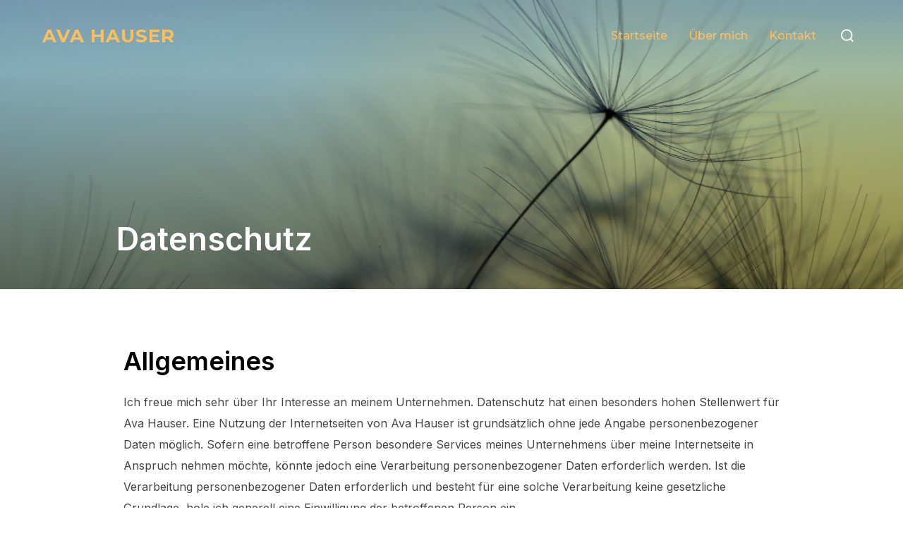

--- FILE ---
content_type: text/css
request_url: https://www.richtungswechsel.jetzt/wp-content/uploads/elementor/css/post-419.css?ver=1683594847
body_size: 344
content:
.elementor-kit-419{--e-global-color-primary:#FFBE59;--e-global-color-secondary:#111213;--e-global-color-text:#343434;--e-global-color-accent:#FF914D;--e-global-typography-primary-font-family:"Roboto";--e-global-typography-primary-font-weight:600;--e-global-typography-secondary-font-family:"Roboto Slab";--e-global-typography-secondary-font-weight:400;--e-global-typography-text-font-family:"Roboto";--e-global-typography-text-font-weight:400;--e-global-typography-accent-font-family:"Roboto";--e-global-typography-accent-font-weight:500;}.elementor-kit-419 a{color:#FFBE59;}.elementor-kit-419 a:hover{color:#FFFFFF;}.elementor-kit-419 button,.elementor-kit-419 input[type="button"],.elementor-kit-419 input[type="submit"],.elementor-kit-419 .elementor-button{font-weight:bold;text-transform:uppercase;text-shadow:0px 0px 10px rgba(0,0,0,0.3);color:#FFFFFF;background-color:#FFBE59;}.elementor-kit-419 button:hover,.elementor-kit-419 button:focus,.elementor-kit-419 input[type="button"]:hover,.elementor-kit-419 input[type="button"]:focus,.elementor-kit-419 input[type="submit"]:hover,.elementor-kit-419 input[type="submit"]:focus,.elementor-kit-419 .elementor-button:hover,.elementor-kit-419 .elementor-button:focus{color:#FFFFFF;}.elementor-section.elementor-section-boxed > .elementor-container{max-width:1140px;}.e-con{--container-max-width:1140px;}.elementor-widget:not(:last-child){margin-bottom:20px;}.elementor-element{--widgets-spacing:20px;}{}h1.entry-title{display:var(--page-title-display);}@media(max-width:1024px){.elementor-section.elementor-section-boxed > .elementor-container{max-width:1024px;}.e-con{--container-max-width:1024px;}}@media(max-width:767px){.elementor-section.elementor-section-boxed > .elementor-container{max-width:767px;}.e-con{--container-max-width:767px;}}

--- FILE ---
content_type: text/css
request_url: https://www.richtungswechsel.jetzt/wp-content/plugins/wpzoom-elementor-addons/includes/widgets/image-box/backend.css?ver=1.3.0
body_size: 254
content:
.wpzoom-elementor-addons-backend-align-control .elementor-control-field {
	align-items: flex-start;
}

.wpzoom-elementor-addons-backend-align-control .elementor-choices {
	flex-wrap: wrap;
	height: auto;
	width: 81px;
}

.wpzoom-elementor-addons-backend-align-control .elementor-choices .elementor-choices-label {
	border-width: 0 !important;
	border-style: none !important;
	border-radius: 0 !important;
}

.wpzoom-elementor-addons-backend-align-control .elementor-choices .elementor-choices-label[for^='elementor-control-top_left'] {
	border-top-width: 1px !important;
	border-top-style: solid !important;
	border-left-width: 1px !important;
	border-left-style: solid !important;
	border-top-left-radius: 3px !important;
}

.wpzoom-elementor-addons-backend-align-control .elementor-choices .elementor-choices-label[for^='elementor-control-top_left'] .fa {
	transform: rotateZ(-45deg);
}

.wpzoom-elementor-addons-backend-align-control .elementor-choices .elementor-choices-label[for^='elementor-control-top_center'] {
	border-top-width: 1px !important;
	border-top-style: solid !important;
	border-left-width: 1px !important;
	border-left-style: solid !important;
	border-right-width: 1px !important;
	border-right-style: solid !important;
}

.wpzoom-elementor-addons-backend-align-control .elementor-choices .elementor-choices-label[for^='elementor-control-top_right'] {
	border-top-width: 1px !important;
	border-top-style: solid !important;
	border-right-width: 1px !important;
	border-right-style: solid !important;
	border-top-right-radius: 3px !important;
}

.wpzoom-elementor-addons-backend-align-control .elementor-choices .elementor-choices-label[for^='elementor-control-top_right'] .fa {
	transform: rotateZ(45deg);
}

.wpzoom-elementor-addons-backend-align-control .elementor-choices .elementor-choices-label[for^='elementor-control-center_left'] {
	border-top-width: 1px !important;
	border-top-style: solid !important;
	border-left-width: 1px !important;
	border-left-style: solid !important;
	border-bottom-width: 1px !important;
	border-bottom-style: solid !important;
}

.wpzoom-elementor-addons-backend-align-control .elementor-choices .elementor-choices-label[for^='elementor-control-center_center'] {
	border-width: 1px !important;
	border-style: solid !important;
}

.wpzoom-elementor-addons-backend-align-control .elementor-choices .elementor-choices-label[for^='elementor-control-center_right'] {
	border-top-width: 1px !important;
	border-top-style: solid !important;
	border-right-width: 1px !important;
	border-right-style: solid !important;
	border-bottom-width: 1px !important;
	border-bottom-style: solid !important;
}

.wpzoom-elementor-addons-backend-align-control .elementor-choices .elementor-choices-label[for^='elementor-control-bottom_left'] {
	border-left-width: 1px !important;
	border-left-style: solid !important;
	border-bottom-width: 1px !important;
	border-bottom-style: solid !important;
	border-bottom-left-radius: 3px !important;
}

.wpzoom-elementor-addons-backend-align-control .elementor-choices .elementor-choices-label[for^='elementor-control-bottom_left'] .fa {
	transform: rotateZ(45deg);
}

.wpzoom-elementor-addons-backend-align-control .elementor-choices .elementor-choices-label[for^='elementor-control-bottom_center'] {
	border-left-width: 1px !important;
	border-left-style: solid !important;
	border-right-width: 1px !important;
	border-right-style: solid !important;
	border-bottom-width: 1px !important;
	border-bottom-style: solid !important;
}

.wpzoom-elementor-addons-backend-align-control .elementor-choices .elementor-choices-label[for^='elementor-control-bottom_right'] {
	border-right-width: 1px !important;
	border-right-style: solid !important;
	border-bottom-width: 1px !important;
	border-bottom-style: solid !important;
	border-bottom-right-radius: 3px !important;
}

.wpzoom-elementor-addons-backend-align-control .elementor-choices .elementor-choices-label[for^='elementor-control-bottom_right'] .fa {
	transform: rotateZ(-45deg);
}
